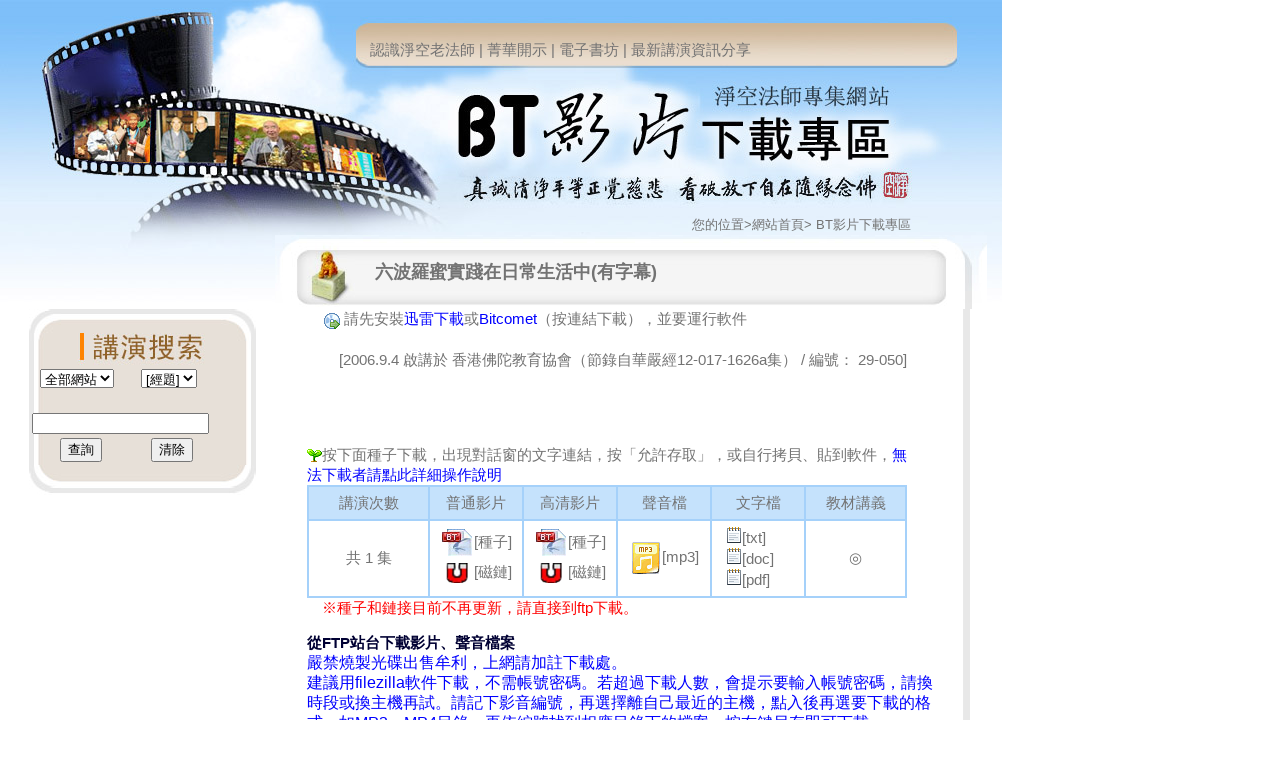

--- FILE ---
content_type: text/html
request_url: http://www1.amtb.org.tw/bt/amtb_jindian.asp?web_choice=93&web_amtb_index=1197
body_size: 27747
content:

<html>

<head>
<title>淨空老法師專集網站-BT下載專區 </title>
<meta http-equiv="Content-Type" content="text/html; charset=big5">
<LINK rel=stylesheet type=text/css href="StyleSheet.css">
<style type="text/css">
<!--
body {
	margin-left: 0px;
	margin-right: 0px;
	margin-top: 0px;
}
.style2 {font-size: 15px}
.style3 {color: #0000FF}
.style4 {color: #FF0000}
.style1 {font-size: medium}
-->
</style>

<script language="JavaScript" type="text/JavaScript">
<!--
function downloadBT(dname,dvolume,dtype)
{   	
	form.web_dname.value = dname;
	form.web_dtype.value = dtype;
	form.web_dvolume.value = dvolume;
	form.action="downloadbt.asp"
	form.target="_blank"
	//document.forms[0].submit()
	
  	var strURL;
  	strURL="downloadbt.asp?web_dname="+dname+"&web_dvolume="+dvolume+"&web_dtype="+dtype;
  	window.open(strURL,"download_BT",'dependent,width=100,height=130,left=50,top=50,scrollbars=No,resizable=Yes','alwaysRaised=Yes');
	
	form.action="amtb_jindian.asp";
	form.target="";	
}

function amtb_send_find(form,tag)
{
	if(form.web_search.value == ""){
		alert("請先輸入查詢資料!")
	}else{
		form.What.value = "1"
		form.action="amtbbtdw.asp";
		document.forms[0].submit()
	}
}
//-->
</script>
</head>

<body>
<form id="form" name="form" method="post">
<input type="Hidden" name="web_dname" value = "">
<input type="Hidden" name="web_dtype" value = "">
<input type="Hidden" name="web_dvolume" value = "">
<table width="1002" align="center" cellpadding="0" cellspacing="0">
  <tr>
    <td width="1000" background="bt_topimage.jpg"><table width="1000" border="0" cellspacing="0" cellpadding="0">
        <tr>
          <td width="370">&nbsp;</td>
          <td width="630">&nbsp;</td>
        </tr>
        <tr>
          <td>&nbsp;</td>
          <td>&nbsp;</td>
        </tr>
        <tr>
          <td>&nbsp;</td>
          <td><a href="../jklfs/jklfs.asp?web_choice=1" target="_blank" >認識淨空老法師</a> | <a href="../enlighttalk/enlighttalk.asp" target="_blank" >菁華開示</a> | <a href="../pdf/pdf.asp" target="_blank" >電子書坊</a> | <a href="../news/news.asp" target="_blank" >最新講演資訊分享</a></td>
        </tr>
      </table>
        <p>&nbsp;</p>
        <p>&nbsp;</p>
        <p>&nbsp;</p>
        <p>&nbsp;</p>
        <table width="1000" border="0" cellspacing="0" cellpadding="0">
          <tr>
            <td width="692">&nbsp;</td>
            <td width="308"><font size="2">您的位置&gt;<a href="../index.asp" >網站首頁</a>&gt; <a href="amtbbtdw.asp" >BT影片下載專區</a></font></td>
          </tr>
        </table>
        <table width="987" cellspacing="0" cellpadding="0">
          <tr>
            <td width="273" height="74">&nbsp;</td>
            <td width="706" background="bt_jingdian_titlebox.jpg"><div align="right">
              <table width="630" border="0" cellspacing="0" cellpadding="0">
                <tr>
                  <td width="18">&nbsp;</td>
                  <td width="602"><font size="4"><strong>六波羅蜜實踐在日常生活中(有字幕)</strong></font></td>
                </tr>
              </table>
            </div></td>
          </tr>
    </table></td>
  </tr>
  <tr>
    <td valign="top"><table width="1000" cellspacing="0" cellpadding="0">
      <tr>
        <td width="273" valign="top">
        <table width="244" border="0" align="right" cellpadding="0" cellspacing="0">
<!--      
          <tr>
            <td height="70"><img src="bt_listed_top.jpg" width="227" height="70"></td>
            </tr>
          <tr>
            <td height="19" valign="top"><table width="227" border="0" cellspacing="0" cellpadding="0">
              <tr>
                <td background="bt_listed_md.jpg"><table width="188" border="0" align="center" cellpadding="0" cellspacing="0">
                  <tr>
                    <td height="22"><div align="center"></div></td>
                    </tr>
                  <tr>
                    <td><div align="center"><font color="#3F2000">八識規矩頌<br>
大乘起信論<br>
百法明門論<br>
四十二章經<br>
八大人覺經<br>
殊勝志樂經</font></div></td>
                  </tr>
                </table></td>
              </tr>
            </table></td>
          </tr>
          <tr>
            <td height="34"><img src="bt_listed_bt.jpg" width="227" height="34"></td>
          </tr> 
          <tr>
            <td height="19">&nbsp;</td>
          </tr>
-->
          <tr>
            <td><img src="bt_search_top.jpg" width="227" height="57"></td>
          </tr>
          <tr>
            <td valign="top"><table width="227" border="0" cellspacing="0" cellpadding="0">
              <tr>
                <td background="bt_search_md.jpg"><table width="185" border="0" align="center" cellpadding="0" cellspacing="0">
                  <tr>
                    <td>
								<!------------------------------------------------------------------------->
				           		<div align="center">
									<table border="0" id="table3" >
										<tr>
											<td>&nbsp;
												<select size="1" name="web_site">
													<!--
													<option value="1" >老法師網</option>
													<option value="2" >儒釋道網</option>
													-->
													<option value="3" >全部網站</option>
												</select> 
											</td>
											<td>&nbsp;
												<select size="1" name="web_key">
													<option value="1" >[經題]</option>
													<option value="2" >[編號]</option>
													<option value="3" >[地點]</option>
												</select> 
											</td>
										</tr>
										<tr>
											<td colspan="2">&nbsp;&nbsp;<input type="text" name="web_search" size="20" value=""> </td>
										</tr>
										<tr>
											<td align="center"><input type="button" value="查詢" name="FB1" onClick="amtb_send_find(this.form)"> </td>
											<td align="center"><input type="reset" value="清除" name="FB2"> </td>
										</tr>
									</table>
									</div>
									<input type="Hidden" name="What" value = "0">
									<!------------------------------------------------------------------------->                     
                    </td>
                  </tr>
                </table></td>
              </tr>
            </table></td>
          </tr>
          <tr>
            <td><img src="bt_search_bt.jpg" width="227" height="30"></td>
          </tr>
        </table>
        </td>
        <td width="725" valign="top">
            <div align="left"></div>            <table width="699" border="0" cellpadding="0" cellspacing="0">
              <tr align="center">
                <td width="682" valign="top" background="bt_latestdw_md.jpg"><table width="631" border="0" align="center" cellpadding="0" cellspacing="0">
                  <tr>
                    <td width="642" height="16"><table width="600" border="0" cellspacing="0" cellpadding="0">
                      <tr>
                        <td width="17">&nbsp;</td>
                        <td width="583"><font size="2"><img src="link_dw_icon.gif" width="16" height="16" align="absmiddle"> </font><span class="style2">請先安裝<a href="http://dl.xunlei.com/xl5.html" class="style3">迅雷下載</a>或<a href="BitComet.rar" class="style3">Bitcomet</a>（按連結下載），並要運行軟件</span></td>
                      </tr>
                    </table></td>
                  </tr>
                  <tr align="center">
                    <td valign="top"><br>
                    	[2006.9.4 啟講於 香港佛陀教育協會（節錄自華嚴經12-017-1626a集） / 編號： 29-050]
						<br>
                        <br>
                        
                        &nbsp;<p>&nbsp;
                    </td></tr>
                </table>
                  <table width="631" height="230" border="0" align="center" cellpadding="0" cellspacing="0">
                    <tr>
                      <td width="642" height="98" valign="top"><table width="600" border="0" align="center" cellpadding="0" cellspacing="0">
                        <tr>
                          <td><img src="bt_seed_icon.gif" width="15" height="14" align="absmiddle">按下面種子下載，出現對話窗的文字連結，按「允許存取」，或自行拷貝、貼到軟件，<a href="info0621.doc" class="style3">無法下載者請點此詳細操作說明</a><br></td>
                        </tr>
                      </table>                      <table width="600" border="1" align="center" cellpadding="6" cellspacing="0" bordercolor="#A5D1FA">
                            <tr>
                              <td width="107" bgcolor="#C5E2FC"><div align="center">講演次數</div></td>
                              <td width="80" bgcolor="#C5E2FC"><div align="center">普通影片 </div></td>
                              <td width="80" bgcolor="#C5E2FC"><div align="center">高清影片</div></td>
                              <td width="80" bgcolor="#C5E2FC"><div align="center">聲音檔</div></td>
                              <td width="80" bgcolor="#C5E2FC"><div align="center">文字檔</div></td>
                              <td width="87" bgcolor="#C5E2FC"><div align="center">教材講義</div></td>
                            </tr>
                            <tr>
                              <td height="20"><div align="center"> 共 1 集</div></td>
                              <td><div align="center">
<!-- http://www.amtb.tw/bt/haerbin/magnet/29/29-050wmv.txt --><!-- [magnet:?xt=urn:btih:7BUFV5FIFS4D4HXGPLTPEIAKW4DSSEQZ&dn=29%2d050wmv&tr=http%3a%2f%2f221%2e211%2e116%2e162%3a6969%2fannounce&tr=udp%3a%2f%2f221%2e211%2e116%2e162%3a6969%2fannounce&tr=http%3a%2f%2f221%2e204%2e237%2e156%3a6969%2fannounce&tr=udp%3a221%2e204%2e237%2e156%3a6969%2fannounce&tr=http%3a%2f%2f220%2e165%2e15%2e200%3a6969%2fannounce&tr=udp%3a%2f%2f220%2e165%2e15%2e200%3a6969%2fannounce&tr=http%3a%2f%2ftracker%2eprq%2eto%2fannounce%2ephp&tr=http%3a%2f%2ftracker%2ethepiratebay%2eorg%2fannounce&tr=http%3a%2f%2ftv%2etracker%2eprq%2eto%2fannounce&tr=http%3a%2f%2ftracker%2ebitebbs%2ecom%3a6969%2fannounce&tr=http%3a%2f%2ftracker%2eydy%2ecom%3a87%2fannounce&tr=http%3a%2f%2fbtfans%2e3322%2eorg%3a8000%2fannounce&tr=http%3a%2f%2fbtfans%2e3322%2eorg%3a8080%2fannounce&tr=http%3a%2f%2fbtfans%2e3322%2eorg%3a6969%2fannounce&tr=http%3a%2f%2ftracker%2etorrent%2eto%3a2710%2fannounce&tr=http%3a%2f%2fpublictracker%2eorg%2fannounce%2ephp&tr=http%3a%2f%2fgamebt%2eali213%2enet%3a8000%2fannounce&tr=http%3a%2f%2finferno%2edemonoid%2ecom%3a3413%2fannounce&tr=http%3a%2f%2fdenis%2estalker%2eh3q%2ecom%3a6969%2fannounce&tr=http%3a%2f%2fopen%2etracker%2ethepiratebay%2eorg%2fannounce&tr=http%3a%2f%2ftpb%2etracker%2ethepiratebay%2eorg%2fannounce&tr=http%3a%2f%2fp2p%2elineage2%2ecom%2ecn%3a6969%2fannounce&tr=http%3a%2f%2fezard%2ema%2ecx%3a6969%2fannounce&tr=http%3a%2f%2ftorrentz%2eofgods%2ecom%3a2710%2fannounce&tr=http%3a%2f%2fbt%2ddbfr%2eshonencenter%2enet%3a8000%2fannounce&tr=http%3a%2f%2ftracker9%2ebol%2ebg%2fannounce%2ephp&tr=http%3a%2f%2fbt%2egamesir%2ecom%3a6969%2fannounce&tr=http%3a%2f%2fbt%2egamesir%2ecom%3a8080%2fannounce&tr=http%3a%2f%2fbt%2e99share%2ecom%3a6969%2fannounce&tr=http%3a%2f%2ftracker%2eydy%2ecom%3a82%2fannounce&tr=http%3a%2f%2ftracker%2eydy%2ecom%3a81%2fannounce&tr=http%3a%2f%2fbt%2epopgo%2enet%3a7456%2fannounce&tr=http%3a%2f%2fwww%2eimgbt%2ecom%3a5188%2fannounce%2f&tr=udp%3a%2f%2ftlfbt%2e3322%2eorg%3a6969%2fannounce&tr=http%3a%2f%2ftlfbt%2e3322%2eorg%3a6969%2fannounce&tr=http%3a%2f%2ftracker%2ektxp%2ecom%3a6868%2fannounce&tr=http%3a%2f%2ftracker%2ektxp%2ecom%3a7070%2fannounce&tr=http%3a%2f%2fbt%2e5qzone%2enet%3a8080%2fannounce&tr=http%3a%2f%2f61%2e152%2e144%2e138%3a7456%2fannounce&tr=udp%3a%2f%2ftracker%2ebitcomet%2enet%3a8080%2fannounce&tr=http%3a%2f%2ftk%2egreedland%2enet%3a7171%2fannounce&tr=http%3a%2f%2ftracker%2ecnxp%2ecom%3a8080%2fannounce&tr=http%3a%2f%2fbt%2ecn5566%2ecom%3a3710%2fannounce&tr=http%3a%2f%2ftracker%2ebt173%2ecom%3a8080%2fannounce&tr=http%3a%2f%2fwww%2emanfen%2enet%3a7802%2fannounce&tr=http%3a%2f%2fbt%2emydvdrip%2ecom%3a6969%2fannounce&tr=http%3a%2f%2ftracker%2etorrentbox%2ecom%3a2710%2fannounce&tr=http%3a%2f%2finferno%2edemonoid%2ecom%3a3396%2fannounce&tr=udp%3a%2f%2finferno%2edemonoid%2ecom%3a3396%2fannounce&tr=udp%3a%2f%2ftracker%2etorrentbox%2ecom%3a2710%2fannounce&tr=http%3a%2f%2ftpb%2etracker%2eprq%2eto%2fannounce&tr=http%3a%2f%2ftracker%2eprq%2eto%2fannounce&tr=http%3a%2f%2ftracker%2ephogotorrents%2ecom%3a2006%2fannounce&tr=http%3a%2f%2fwww%2etorrent%2ddownloads%2eto%3a2710%2fannounce&tr=http%3a%2f%2f61%2e78%2e56%2e133%3a6969%2fannounce&tr=http%3a%2f%2f66%2e90%2e73%2e173%3a2080%2fannounce&tr=http%3a%2f%2f66%2e90%2e101%2e220%3a2080%2fannounce&tr=http%3a%2f%2fbt%2e7081%2ecom%3a8080%2fannounce&tr=http%3a%2f%2fbt%2ebtbbt%2ecom%3a6969%2fannounce&tr=http%3a%2f%2fbt%2ecn5566%2ecom%3a2710%2fannounce&tr=http%3a%2f%2fbt%2ecnxp%2ecom%3a8080%2fannounce&tr=http%3a%2f%2fbt%2ecnxp%2ecom%3a6969%2fannounce&tr=http%3a%2f%2fbt%2eeastgame%2enet%3a81%2fannounce&tr=http%3a%2f%2fbt%2eeastgame%2enet%3a82%2fannounce&tr=http%3a%2f%2fbt%2eeastgame%2enet%3a6969%2fannounce&tr=http%3a%2f%2fbt%2eeastgame%2enet%3a8080%2fannounce&tr=http%3a%2f%2fbt%2egreedland%2enet%3a7171%2fannoun&tr=http%3a%2f%2fbt%2egamesir%2ecom%3a8000%2fannounce&tr=http%3a%2f%2fbt%2egreedland%2enet%3a7000%2fannounce&tr=http%3a%2f%2fbt%2elcun%2ecom%3a6969%2fannounce&tr=http%3a%2f%2fbt%2enewmov%2ecom%3a6969%2fannounce&tr=http%3a%2f%2fbt%2euglab%2eorg%3a6800%2fannounce&tr=http%3a%2f%2fbt%2eyhcmovie%2ecom%3a6969%2fannounce&tr=http%3a%2f%2fbt%2eyikuai%2ecom%3a6969%2fannounce&tr=http%3a%2f%2fbt%2ezingking%2ecom%3a6969%2fannounce&tr=http%3a%2f%2fbt1%2ebtbbt%2ecom%3a7000%2fannounce&tr=http%3a%2f%2fbt2%2ebtbbt%2ecom%3a8000%2fannounce&tr=http%3a%2f%2fbt3%2ebtbbt%2ecom%3a8000%2fannounce&tr=http%3a%2f%2fbt2%2euglab%2eorg%3a6800%2fannounce&tr=http%3a%2f%2fbtbtbt%2evicp%2enet%3a8000%2fannounce&tr=http%3a%2f%2fdrm%2ebtbbt%2ecom%3a7070%2fannounce&tr=http%3a%2f%2fgshk%2ehappy%2dhost%2ecom%2ftest%2fannounce%2ephp&tr=http%3a%2f%2fmiriamyeung%2ecom%2etw%3a6969%2fannounce&tr=http%3a%2f%2fskyland%2esytes%2enet%3a6969%2fannounce&tr=http%3a%2f%2fthomas%2emyftp%2ebiz%3a6969%2fannounce&tr=http%3a%2f%2ftk%2efm386%2ecom%3a6969%2fannounce&tr=http%3a%2f%2ftoylet%2ehomeip%2enet%3a6969%2fannounce&tr=http%3a%2f%2ftracker1%2edesitorrents%2ecom%3a6969%2fannounce&tr=http%3a%2f%2ftracker2%2edesitorrents%2ecom%3a6969%2fannounce&tr=http%3a%2f%2fxor%2etwbbs%2eorg%3a7070%2fannounce&tr=http%3a%2f%2fwww%2e17yy%2ecom%3a8020%2fannounce&tr=http%3a%2f%2fwww%2e92bt%2ecom%3a5678%2fannounce&tr=http%3a%2f%2fwww%2ecertcity%2enet%3a6969%2fannounce&tr=http%3a%2f%2fwww%2ejmsky%2ecom%3a6969%2fannounce&tr=http%3a%2f%2fwww%2epotuk%2eorg%3a2710%2fannounce&tr=http%3a%2f%2fwww%2eshooter%2ecn%3a61029%2fannounce&tr=http%3a%2f%2fwww%2evvsoft%2enet%3a6969%2fannounce&tr=http%3a%2f%2fwww%2ewebsite%2enet%2fannounce&tr=http%3a%2f%2fwww%2eyikuai%2ecom%2fannounce&tr=http%3a%2f%2fwww%2epcttracker%2ecom%3a2710%2fannounce&tr=http%3a%2f%2fscubt%2ewjl%2ecn%3a8080%2fannounce&tr=http%3a%2f%2fkita%2ewjl%2ecn%3a8080%2fannounce&tr=http%3a%2f%2fbt%2e5qzone%2enet%3a8080&tr=http%3a%2f%2finferno%2edemonoid%2ecom%3a3418%2fannounce&tr=http%3a%2f%2fbttrack%2e9you%2ecom%3a8080%2fannounce&tr=http%3a%2f%2ftracker%2emightynova%2ecom%3a4315%2fannounce&tr=http%3a%2f%2fbt1%2ethe9%2ecom%3a6969%2fannounce&tr=udp%3a%2f%2ftracker%2eopenbittorrent%2ecom%3a80%2fannounce&tr=http%3a%2f%2ftracker%2eirc%2esu%3a80%2fannounce&tr=http%3a%2f%2ftracker%2ebittorrent%2eam%2fannounce] --><!-- http://www.amtb.tw/bt/haerbin/torrent/29/29-050wmv.torrent -->
                              	<a href="javascript:downloadBT('29-050','1','11')">
                              		<img src="bt.gif" border="0" align='center' alt='種子'>[種子]</a><br>

                              	<a href="javascript:downloadBT('29-050','1','12')">
                              		<img src="btu.gif" border="0" align='center' alt='磁鏈'>[磁鏈]</a>
                              		
                              		</div></td>
                              <td><div align="center">
<!-- http://www.amtb.tw/bt/shanxi/magnet/29/29-050hiwmv.txt --><!-- [magnet:?xt=urn:btih:6RK2WM44DUMGGQ7GU3XPCO3IO465SNAT&dn=29%2d050&tr=http%3a%2f%2f221%2e204%2e237%2e156%3a6969%2fannounce&tr=udp%3a%2f%2f221%2e204%2e237%2e156%3a6969%2fannounce&tr=http%3a%2f%2f221%2e211%2e116%2e162%3a6969%2fannounce&tr=udp%3a%2f%2f221%2e211%2e116%2e162%3a6969%2fannounce&tr=http%3a%2f%2fbtfans%2e3322%2eorg%3a8000%2fannounce&tr=http%3a%2f%2fbtfans%2e3322%2eorg%3a6969%2fannounce&tr=http%3a%2f%2fwww%2ecertcity%2enet%3a6969%2fannounce&tr=http%3a%2f%2ftracker%2eprq%2eto%2fannounce%2ephp&tr=http%3a%2f%2ftracker%2ethepiratebay%2eorg%2fannounce&tr=http%3a%2f%2ftv%2etracker%2eprq%2eto%2fannounce&tr=http%3a%2f%2ftracker%2ebitebbs%2ecom%3a6969%2fannounce&tr=http%3a%2f%2ftracker%2eydy%2ecom%3a87%2fannounce&tr=http%3a%2f%2fbtfans%2e3322%2eorg%3a8080%2fannounce&tr=http%3a%2f%2ftracker%2etorrent%2eto%3a2710%2fannounce&tr=http%3a%2f%2fpublictracker%2eorg%2fannounce%2ephp&tr=http%3a%2f%2fgamebt%2eali213%2enet%3a8000%2fannounce&tr=http%3a%2f%2finferno%2edemonoid%2ecom%3a3413%2fannounce&tr=http%3a%2f%2fdenis%2estalker%2eh3q%2ecom%3a6969%2fannounce&tr=http%3a%2f%2fopen%2etracker%2ethepiratebay%2eorg%2fannounce&tr=http%3a%2f%2ftpb%2etracker%2ethepiratebay%2eorg%2fannounce&tr=http%3a%2f%2fp2p%2elineage2%2ecom%2ecn%3a6969%2fannounce&tr=http%3a%2f%2fezard%2ema%2ecx%3a6969%2fannounce&tr=http%3a%2f%2ftorrentz%2eofgods%2ecom%3a2710%2fannounce&tr=http%3a%2f%2fbt%2ddbfr%2eshonencenter%2enet%3a8000%2fannounce&tr=http%3a%2f%2ftracker9%2ebol%2ebg%2fannounce%2ephp&tr=http%3a%2f%2fbt%2egamesir%2ecom%3a6969%2fannounce&tr=http%3a%2f%2fbt%2egamesir%2ecom%3a8080%2fannounce&tr=http%3a%2f%2fbt%2e99share%2ecom%3a6969%2fannounce&tr=http%3a%2f%2ftracker%2eydy%2ecom%3a82%2fannounce&tr=http%3a%2f%2ftracker%2eydy%2ecom%3a81%2fannounce&tr=http%3a%2f%2fbt%2epopgo%2enet%3a7456%2fannounce&tr=http%3a%2f%2fwww%2eimgbt%2ecom%3a5188%2fannounce%2f&tr=udp%3a%2f%2ftlfbt%2e3322%2eorg%3a6969%2fannounce&tr=http%3a%2f%2ftlfbt%2e3322%2eorg%3a6969%2fannounce&tr=http%3a%2f%2ftracker%2ektxp%2ecom%3a6868%2fannounce&tr=http%3a%2f%2ftracker%2ektxp%2ecom%3a7070%2fannounce&tr=http%3a%2f%2fbt%2e5qzone%2enet%3a8080%2fannounce&tr=http%3a%2f%2f61%2e152%2e144%2e138%3a7456%2fannounce&tr=udp%3a%2f%2ftracker%2ebitcomet%2enet%3a8080%2fannounce&tr=http%3a%2f%2ftk%2egreedland%2enet%3a7171%2fannounce&tr=http%3a%2f%2ftracker%2ecnxp%2ecom%3a8080%2fannounce&tr=http%3a%2f%2fbt%2ecn5566%2ecom%3a3710%2fannounce&tr=http%3a%2f%2ftracker%2ebt173%2ecom%3a8080%2fannounce&tr=http%3a%2f%2fwww%2emanfen%2enet%3a7802%2fannounce&tr=http%3a%2f%2fbt%2emydvdrip%2ecom%3a6969%2fannounce&tr=http%3a%2f%2ftracker%2etorrentbox%2ecom%3a2710%2fannounce&tr=http%3a%2f%2finferno%2edemonoid%2ecom%3a3396%2fannounce&tr=udp%3a%2f%2finferno%2edemonoid%2ecom%3a3396%2fannounce&tr=udp%3a%2f%2ftracker%2etorrentbox%2ecom%3a2710%2fannounce&tr=http%3a%2f%2ftpb%2etracker%2eprq%2eto%2fannounce&tr=http%3a%2f%2ftracker%2eprq%2eto%2fannounce&tr=http%3a%2f%2ftracker%2ephogotorrents%2ecom%3a2006%2fannounce&tr=http%3a%2f%2fwww%2etorrent%2ddownloads%2eto%3a2710%2fannounce&tr=http%3a%2f%2f61%2e78%2e56%2e133%3a6969%2fannounce&tr=http%3a%2f%2f66%2e90%2e73%2e173%3a2080%2fannounce&tr=http%3a%2f%2f66%2e90%2e101%2e220%3a2080%2fannounce&tr=http%3a%2f%2fbt%2e7081%2ecom%3a8080%2fannounce&tr=http%3a%2f%2fbt%2ebtbbt%2ecom%3a6969%2fannounce&tr=http%3a%2f%2fbt%2ecn5566%2ecom%3a2710%2fannounce&tr=http%3a%2f%2fbt%2ecnxp%2ecom%3a8080%2fannounce&tr=http%3a%2f%2fbt%2ecnxp%2ecom%3a6969%2fannounce&tr=http%3a%2f%2fbt%2eeastgame%2enet%3a81%2fannounce&tr=http%3a%2f%2fbt%2eeastgame%2enet%3a82%2fannounce&tr=http%3a%2f%2fbt%2eeastgame%2enet%3a6969%2fannounce&tr=http%3a%2f%2fbt%2eeastgame%2enet%3a8080%2fannounce&tr=http%3a%2f%2fbt%2egreedland%2enet%3a7171%2fannoun&tr=http%3a%2f%2fbt%2egamesir%2ecom%3a8000%2fannounce&tr=http%3a%2f%2fbt%2egreedland%2enet%3a7000%2fannounce&tr=http%3a%2f%2fbt%2elcun%2ecom%3a6969%2fannounce&tr=http%3a%2f%2fbt%2enewmov%2ecom%3a6969%2fannounce&tr=http%3a%2f%2fbt%2euglab%2eorg%3a6800%2fannounce&tr=http%3a%2f%2fbt%2eyhcmovie%2ecom%3a6969%2fannounce&tr=http%3a%2f%2fbt%2eyikuai%2ecom%3a6969%2fannounce&tr=http%3a%2f%2fbt%2ezingking%2ecom%3a6969%2fannounce&tr=http%3a%2f%2fbt1%2ebtbbt%2ecom%3a7000%2fannounce&tr=http%3a%2f%2fbt2%2ebtbbt%2ecom%3a8000%2fannounce&tr=http%3a%2f%2fbt3%2ebtbbt%2ecom%3a8000%2fannounce&tr=http%3a%2f%2fbt2%2euglab%2eorg%3a6800%2fannounce&tr=http%3a%2f%2fbtbtbt%2evicp%2enet%3a8000%2fannounce&tr=http%3a%2f%2fdrm%2ebtbbt%2ecom%3a7070%2fannounce&tr=http%3a%2f%2fgshk%2ehappy%2dhost%2ecom%2ftest%2fannounce%2ephp&tr=http%3a%2f%2fmiriamyeung%2ecom%2etw%3a6969%2fannounce&tr=http%3a%2f%2fskyland%2esytes%2enet%3a6969%2fannounce&tr=http%3a%2f%2fthomas%2emyftp%2ebiz%3a6969%2fannounce&tr=http%3a%2f%2ftk%2efm386%2ecom%3a6969%2fannounce&tr=http%3a%2f%2ftoylet%2ehomeip%2enet%3a6969%2fannounce&tr=http%3a%2f%2ftracker1%2edesitorrents%2ecom%3a6969%2fannounce&tr=http%3a%2f%2ftracker2%2edesitorrents%2ecom%3a6969%2fannounce&tr=http%3a%2f%2fxor%2etwbbs%2eorg%3a7070%2fannounce&tr=http%3a%2f%2fwww%2e17yy%2ecom%3a8020%2fannounce&tr=http%3a%2f%2fwww%2e92bt%2ecom%3a5678%2fannounce&tr=http%3a%2f%2fwww%2ejmsky%2ecom%3a6969%2fannounce&tr=http%3a%2f%2fwww%2epotuk%2eorg%3a2710%2fannounce&tr=http%3a%2f%2fwww%2eshooter%2ecn%3a61029%2fannounce&tr=http%3a%2f%2fwww%2evvsoft%2enet%3a6969%2fannounce&tr=http%3a%2f%2fwww%2ewebsite%2enet%2fannounce&tr=http%3a%2f%2fwww%2eyikuai%2ecom%2fannounce&tr=http%3a%2f%2fwww%2epcttracker%2ecom%3a2710%2fannounce&tr=http%3a%2f%2fscubt%2ewjl%2ecn%3a8080%2fannounce&tr=http%3a%2f%2fkita%2ewjl%2ecn%3a8080%2fannounce&tr=http%3a%2f%2fbt%2e5qzone%2enet%3a8080&tr=http%3a%2f%2finferno%2edemonoid%2ecom%3a3418%2fannounce&tr=http%3a%2f%2fbttrack%2e9you%2ecom%3a8080%2fannounce&tr=http%3a%2f%2ftracker%2emightynova%2ecom%3a4315%2fannounce&tr=http%3a%2f%2fbt1%2ethe9%2ecom%3a6969%2fannounce&tr=udp%3a%2f%2ftracker%2eopenbittorrent%2ecom%3a80%2fannounce&tr=http%3a%2f%2ftracker%2eirc%2esu%3a80%2fannounce&tr=http%3a%2f%2ftracker%2ebittorrent%2eam%2fannounce] --><!-- http://www.amtb.tw/bt/shanxi/torrent/29/29-050hiwmv.torrent -->
                              	<a href="javascript:downloadBT('29-050','1','21')">
                              		<img src="bt.gif" border="0" align='center' alt='種子'>[種子]</a><br>

                              	<a href="javascript:downloadBT('29-050','1','22')">
                              		<img src="btu.gif" border="0" align='center' alt='磁鏈'>[磁鏈]</a>
              
                              		</div></td>
                              <td><div align="center">
<a href="../media_search.asp?F=29-050" target='_blank'><img src='../image/mp3_ck.gif' border='0' align='center' alt='mp3'>[mp3]</a>
              
                              		</div></td>
                              <td><div align="left">

								<!-- 
								<a href="javascript:downloadBT('29-050','1','4')"> 
								-->
                              	&nbsp;&nbsp;<a href="https://ft.amtb.cn/zipdownload.php?sn=29-050&docstype=txt&ziptype=sn&lang=zh_TW" target="_blank"><img src="bt_word_icon.gif" width="16" height="16" border="0">[txt]</a><br>
                              	&nbsp;&nbsp;<a href="https://ft.amtb.cn/zipdownload.php?sn=29-050&docstype=doc&ziptype=sn&lang=zh_TW" target="_blank"><img src="bt_word_icon.gif" width="16" height="16" border="0">[doc]</a><br>
                              	&nbsp;&nbsp;<a href="https://ft.amtb.cn/zipdownload.php?sn=29-050&docstype=pdf&ziptype=sn&lang=zh_TW" target="_blank"><img src="bt_word_icon.gif" width="16" height="16" border="0">[pdf]</a>
                               		
                              		</div></td>
                              <td><div align="center">◎  </div></td>
                          </tr>
                          </table>
                      </td>
                    </tr>
                    <tr>
                      <td height="40" valign="top"><span class="style4">　※種子和鏈接目前不再更新，請直接到ftp下載。</span>
                        <p><strong><font color="#000033">從FTP站台下載影片、聲音檔案</font><font color="#0000FF"><br>
                        </font></strong><span class="style1" style="color: #0000ff">嚴禁燒製光碟出售牟利，上網請加註下載處。</br>
                        建議用filezilla軟件下載，不需帳號密碼。若超過下載人數，會提示要輸入帳號密碼，請換時段或換主機再試。請記下影音編號，再選擇離自己最近的主機，點入後再選要下載的格式，如MP3、MP4目錄，再依編號找到相應目錄下的檔案，按右鍵另存即可下載。</span></p>
                      <p><a href="ftp://ftp1.amtb.tw/" target="_blank"><img src="../image/right_4.gif" border=0 width="11" height="10">台灣</a><font size="2">(mp3/mp4/dvd iso)</font><a href="t-QRcode.png">　QR code請點此</a><br />
                        <a href="ftp://ftp.amtb.de/"><img src="../image/right_4.gif" border=0 width="11" height="10">德國</a><font size="2">(mp3/mp4/flv)</font><a href="d-QRcode.png">　QR code請點此</a><br />
                        <a href="ftp://ftp2.amtb.cn/" target="_blank"><img src="../image/right_4.gif" border=0 width="11" height="10">江蘇電信1</a><font size="2">(mp3/mp4/flv/短片)</font><a href="j-QRcode.png">　QR code請點此</a><br />
                        <a href="ftp://ftpa.amtb.cn/" target="_blank"><img src="../image/right_4.gif" border=0 width="11" height="10">江蘇電信2</a><font size="2">(mp3/mp4/flv/短片)</font><a href="s-QRcode.png">　QR code請點此</a><br />
                        <a href="ftp://ftp8.amtb.cn/"><img src="../image/right_4.gif" border=0 width="11" height="10">雲南電信</a><font size="2">(mp3/mp4)</font><a href="y-QRcode.png">　QR code請點此</a><br />
                      </p>

                        <br />                        </td>
                    </tr>
                  </table></td>
              </tr>
              <tr>
                <td><img src="bt_latestdw_bt.jpg" width="699" height="32"></td>
              </tr>
              <tr>
                <td height="19">&nbsp;</td>
              </tr>
          </table></td>
      </tr>
    </table>      <div align="center">
      <table width="946" border="0" cellspacing="0" cellpadding="0">
        <tr>
          <td width="746" height="37" background="bt_box_top.jpg"><table width="881" border="0" align="center" cellpadding="0" cellspacing="0">
            <tr>
              <td><div align="center"><a href="../news/news.asp" target="_blank" >儒釋道多元文化教育網</a> | <a href="http://www.amtbcollege.org" target="_blank" >佛陀教育網路學院</a> | <a href="https://www.hwadzan.com/" target="_blank" >華藏淨宗學會</a> | <a href="http://www.amtb-aus.org/" target="_blank" >澳洲淨宗學院</a> | <a href="magazin/magazin.asp" target="_blank" >訂閱佛陀教育雜誌</a></div></td>
            </tr>
          </table></td>
        </tr>
        <tr>
          <td background="bt_box_md.jpg"><table width="850" border="0" align="center" cellpadding="0" cellspacing="0">
            <tr>
              <td><div align="center"><br>
                淨空老法師專集網站-BT影片下載區 有任何問題請寫信:<img src="bt_email_icon.gif" width="16" height="17" align="absmiddle"> <a href="mailto:amtb@amtb.tw">amtb@amtb.tw</a> 淨空老法師專集網站製作<br>
                  備案序號:蘇ICP備 06004660號　最佳瀏覽建議：IE 6.0以上瀏覽器　螢幕解析度1024x768</div></td>
            </tr>
          </table></td>
        </tr>
        <tr>
          <td><img src="bt_box_bt.jpg" width="946" height="18"></td>
        </tr>
      </table>
    </div></td>
  </tr>
</table>

</FORM>
</body>
</html>
